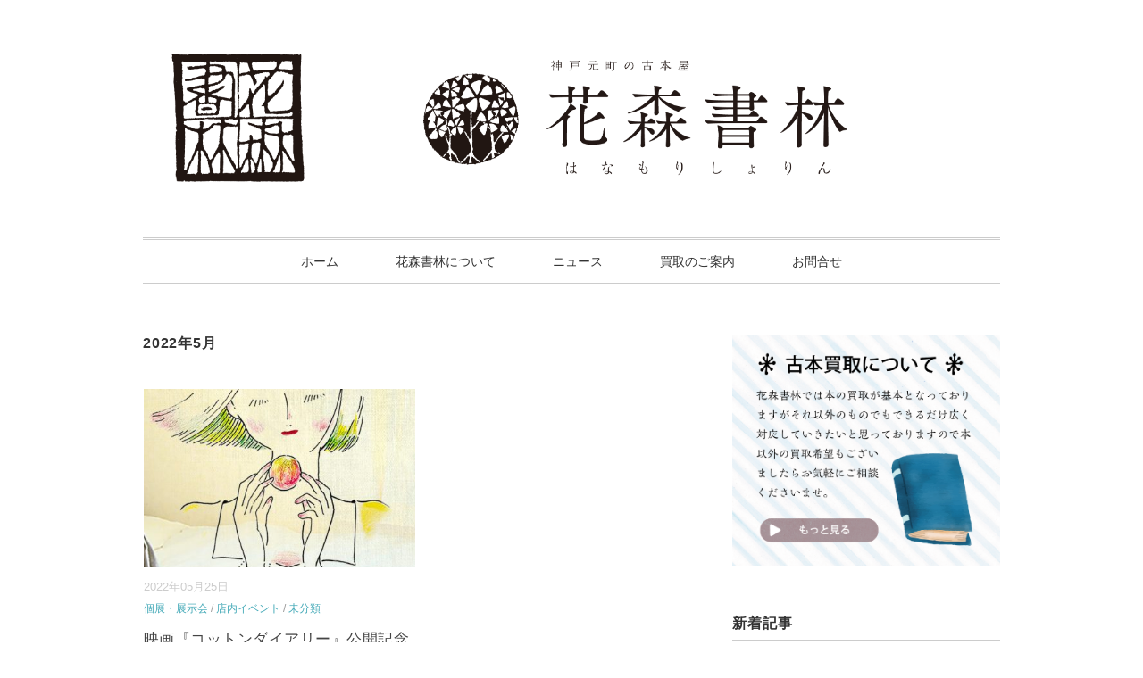

--- FILE ---
content_type: text/html; charset=UTF-8
request_url: https://hanamorishorin.com/2022/05/
body_size: 6956
content:
<!DOCTYPE html>
<html lang="ja">
<head>
<meta charset="UTF-8" />
<meta name="viewport" content="width=device-width, initial-scale=1.0">
<link rel="stylesheet" href="https://hanamorishorin.com/wp-content/themes/vanillacity/responsive.css" type="text/css" media="screen, print" />
<link rel="stylesheet" href="https://hanamorishorin.com/wp-content/themes/vanillacity-child/style.css" type="text/css" media="screen, print" />
<link rel="alternate" type="application/atom+xml" title="花森書林 Atom Feed" href="https://hanamorishorin.com/feed/atom/" />
<link rel="alternate" type="application/rss+xml" title="花森書林 RSS Feed" href="https://hanamorishorin.com/feed/" />
<!--[if lt IE 9]>
<script src="https://hanamorishorin.com/wp-content/themes/vanillacity/jquery/html5.js" type="text/javascript"></script>
<![endif]-->
<title>2022年5月 &#8211; 花森書林</title>
<link rel='dns-prefetch' href='//ajax.googleapis.com' />
<link rel='dns-prefetch' href='//s.w.org' />
<link rel="alternate" type="application/rss+xml" title="花森書林 &raquo; フィード" href="https://hanamorishorin.com/feed/" />
<link rel="alternate" type="application/rss+xml" title="花森書林 &raquo; コメントフィード" href="https://hanamorishorin.com/comments/feed/" />
		<script type="text/javascript">
			window._wpemojiSettings = {"baseUrl":"https:\/\/s.w.org\/images\/core\/emoji\/12.0.0-1\/72x72\/","ext":".png","svgUrl":"https:\/\/s.w.org\/images\/core\/emoji\/12.0.0-1\/svg\/","svgExt":".svg","source":{"concatemoji":"https:\/\/hanamorishorin.com\/wp-includes\/js\/wp-emoji-release.min.js?ver=5.3.20"}};
			!function(e,a,t){var n,r,o,i=a.createElement("canvas"),p=i.getContext&&i.getContext("2d");function s(e,t){var a=String.fromCharCode;p.clearRect(0,0,i.width,i.height),p.fillText(a.apply(this,e),0,0);e=i.toDataURL();return p.clearRect(0,0,i.width,i.height),p.fillText(a.apply(this,t),0,0),e===i.toDataURL()}function c(e){var t=a.createElement("script");t.src=e,t.defer=t.type="text/javascript",a.getElementsByTagName("head")[0].appendChild(t)}for(o=Array("flag","emoji"),t.supports={everything:!0,everythingExceptFlag:!0},r=0;r<o.length;r++)t.supports[o[r]]=function(e){if(!p||!p.fillText)return!1;switch(p.textBaseline="top",p.font="600 32px Arial",e){case"flag":return s([127987,65039,8205,9895,65039],[127987,65039,8203,9895,65039])?!1:!s([55356,56826,55356,56819],[55356,56826,8203,55356,56819])&&!s([55356,57332,56128,56423,56128,56418,56128,56421,56128,56430,56128,56423,56128,56447],[55356,57332,8203,56128,56423,8203,56128,56418,8203,56128,56421,8203,56128,56430,8203,56128,56423,8203,56128,56447]);case"emoji":return!s([55357,56424,55356,57342,8205,55358,56605,8205,55357,56424,55356,57340],[55357,56424,55356,57342,8203,55358,56605,8203,55357,56424,55356,57340])}return!1}(o[r]),t.supports.everything=t.supports.everything&&t.supports[o[r]],"flag"!==o[r]&&(t.supports.everythingExceptFlag=t.supports.everythingExceptFlag&&t.supports[o[r]]);t.supports.everythingExceptFlag=t.supports.everythingExceptFlag&&!t.supports.flag,t.DOMReady=!1,t.readyCallback=function(){t.DOMReady=!0},t.supports.everything||(n=function(){t.readyCallback()},a.addEventListener?(a.addEventListener("DOMContentLoaded",n,!1),e.addEventListener("load",n,!1)):(e.attachEvent("onload",n),a.attachEvent("onreadystatechange",function(){"complete"===a.readyState&&t.readyCallback()})),(n=t.source||{}).concatemoji?c(n.concatemoji):n.wpemoji&&n.twemoji&&(c(n.twemoji),c(n.wpemoji)))}(window,document,window._wpemojiSettings);
		</script>
		<style type="text/css">
img.wp-smiley,
img.emoji {
	display: inline !important;
	border: none !important;
	box-shadow: none !important;
	height: 1em !important;
	width: 1em !important;
	margin: 0 .07em !important;
	vertical-align: -0.1em !important;
	background: none !important;
	padding: 0 !important;
}
</style>
	<link rel='stylesheet' id='wp-block-library-css'  href='https://hanamorishorin.com/wp-includes/css/dist/block-library/style.min.css?ver=5.3.20' type='text/css' media='all' />
<link rel='stylesheet' id='contact-form-7-css'  href='https://hanamorishorin.com/wp-content/plugins/contact-form-7/includes/css/styles.css?ver=5.1.6' type='text/css' media='all' />
<link rel='stylesheet' id='parent-style-css'  href='https://hanamorishorin.com/wp-content/themes/vanillacity/style.css?ver=5.3.20' type='text/css' media='all' />
<link rel='stylesheet' id='child-style-css'  href='https://hanamorishorin.com/wp-content/themes/vanillacity-child/style.css?ver=5.3.20' type='text/css' media='all' />
<script type='text/javascript' src='//ajax.googleapis.com/ajax/libs/jquery/1.7.1/jquery.min.js?ver=1.7.1'></script>
<link rel='https://api.w.org/' href='https://hanamorishorin.com/wp-json/' />
<link rel="icon" href="https://hanamorishorin.com/wp-content/uploads/2018/12/cropped-logo-maruL-32x32.png" sizes="32x32" />
<link rel="icon" href="https://hanamorishorin.com/wp-content/uploads/2018/12/cropped-logo-maruL-192x192.png" sizes="192x192" />
<link rel="apple-touch-icon-precomposed" href="https://hanamorishorin.com/wp-content/uploads/2018/12/cropped-logo-maruL-180x180.png" />
<meta name="msapplication-TileImage" content="https://hanamorishorin.com/wp-content/uploads/2018/12/cropped-logo-maruL-270x270.png" />
<script type="text/javascript">
$(document).ready(function(){
   $(document).ready(
      function(){
      $(".single a img").hover(function(){
      $(this).fadeTo(200, 0.8);
      },function(){
      $(this).fadeTo(300, 1.0);
      });
   });
   $(".menu-toggle").toggle(
      function(){
      $(this).attr('src', 'https://hanamorishorin.com/wp-content/themes/vanillacity/images/toggle-off.png');
      $("#nav").slideToggle();
      return false;
      },
      function(){
      $(this).attr('src', 'https://hanamorishorin.com/wp-content/themes/vanillacity/images/toggle-on.gif');
      $("#nav").slideToggle();
      return false;
      }
   );
});
</script>
<!-- 追記 -->
<meta name="keywords" content="花森書林,古書買取">
<meta name="description" content="花森書林では、本、誠実買取します。1冊から大量まで、古いものから新しいものまで、また広いジャンルの買取りを目指しております。">
<!-- slick -->
<link rel="stylesheet" type="text/css" href="https://hanamorishorin.com/wp-content/themes/vanillacity/slick/slick.css" media="screen" />
<link rel="stylesheet" type="text/css" href="https://hanamorishorin.com/wp-content/themes/vanillacity/slick/slick-theme.css" media="screen" />
<script src="https://hanamorishorin.com/wp-content/themes/vanillacity/slick/slick.js"></script>
<script type="text/javascript">	
$(function() {
    $(".slick-slider").slick({
   autoplay:true,//自動再生 する
    autoplaySpeed:2000,//自動再生のスライド切り替え時間 ミリ秒(1000ミリ秒が1秒) 
    dots:true,//下のドット 表示する
    centerMode: true, //要素を中央寄せ
    slidesToShow:1,//表示するスライドの数 1
});
});
</script>	
</head>

<body class="archive date">

<div class="toggle">
<a href="#"><img src="https://hanamorishorin.com/wp-content/themes/vanillacity/images/toggle-on.gif" alt="toggle" class="menu-toggle" /></a>
</div>

<!-- ヘッダー -->
<header id="header">

<!-- ヘッダー中身 -->    
<div class="header-inner">

<!-- ロゴ -->
<!-- トップページ以外 -->
<div class="logo">
<a href="https://hanamorishorin.com" title="花森書林"><img src="https://hanamorishorin.com/wp-content/uploads/2019/01/hanamori_head.png" alt="花森書林" /></a>
</div>
<!-- / ロゴ -->

</div>    
<!-- / ヘッダー中身 -->    

</header>
<!-- / ヘッダー -->  
<div class="clear"></div>

<!-- トップナビゲーション -->
<nav id="nav" class="main-navigation" role="navigation">
<div class="menu-menu-1-container"><ul id="menu-menu-1" class="nav-menu"><li id="menu-item-16" class="menu-item menu-item-type-custom menu-item-object-custom menu-item-home menu-item-16"><a href="https://hanamorishorin.com/">ホーム</a></li>
<li id="menu-item-218" class="menu-item menu-item-type-post_type menu-item-object-page menu-item-218"><a href="https://hanamorishorin.com/aboutus/">花森書林について</a></li>
<li id="menu-item-81" class="menu-item menu-item-type-taxonomy menu-item-object-category menu-item-has-children menu-item-81"><a href="https://hanamorishorin.com/category/info/">ニュース</a>
<ul class="sub-menu">
	<li id="menu-item-82" class="menu-item menu-item-type-taxonomy menu-item-object-category menu-item-82"><a href="https://hanamorishorin.com/category/info/event/">店内イベント</a></li>
	<li id="menu-item-159" class="menu-item menu-item-type-taxonomy menu-item-object-category menu-item-159"><a href="https://hanamorishorin.com/category/info/exhibision/">個展・展示会</a></li>
	<li id="menu-item-83" class="menu-item menu-item-type-taxonomy menu-item-object-category menu-item-83"><a href="https://hanamorishorin.com/category/info/book/">新入荷</a></li>
	<li id="menu-item-160" class="menu-item menu-item-type-taxonomy menu-item-object-category menu-item-160"><a href="https://hanamorishorin.com/category/info/outdoor-event/">店外イベント</a></li>
	<li id="menu-item-86" class="menu-item menu-item-type-taxonomy menu-item-object-category menu-item-86"><a href="https://hanamorishorin.com/category/blog/">ブログ</a></li>
</ul>
</li>
<li id="menu-item-32" class="menu-item menu-item-type-taxonomy menu-item-object-category menu-item-has-children menu-item-32"><a href="https://hanamorishorin.com/category/purchase/">買取のご案内</a>
<ul class="sub-menu">
	<li id="menu-item-69" class="menu-item menu-item-type-post_type menu-item-object-post menu-item-69"><a href="https://hanamorishorin.com/2019/01/purchase/49/">出張買取</a></li>
	<li id="menu-item-70" class="menu-item menu-item-type-post_type menu-item-object-post menu-item-70"><a href="https://hanamorishorin.com/2019/01/purchase/56/">店頭買取</a></li>
</ul>
</li>
<li id="menu-item-17" class="menu-item menu-item-type-post_type menu-item-object-page menu-item-17"><a href="https://hanamorishorin.com/contact/">お問合せ</a></li>
</ul></div></nav>

<!-- / トップナビゲーション -->
<div class="clear"></div>


<!-- トップページヘッダー画像 -->
<!-- トップページ以外 -->
<!-- / トップページヘッダー画像 -->

<!-- 全体warapper -->
<div class="wrapper">

<!-- メインwrap -->
<div id="main">

<!-- コンテンツブロック -->
<div class="row">

<!-- 左ブロック -->
<article class="twothird">	

<!-- 投稿が存在するかを確認する条件文 -->

<!-- 投稿一覧の最初を取得 -->

<!-- カテゴリーアーカイブの場合 -->
<div class="pagetitle">2022年5月</div>

<!-- 年別アーカイブの場合 -->
<!-- / 投稿一覧の最初 -->


<!-- カテゴリーの説明 -->
<!-- / カテゴリーの説明 -->


<!-- 本文エリア -->
<ul class="block-two">

<!-- 投稿ループ -->

<!-- アイテム -->
<li class="item">
<div class="item-img"><a href="https://hanamorishorin.com/2022/05/%e6%9c%aa%e5%88%86%e9%a1%9e/695/"><img width="420" height="280" src="https://hanamorishorin.com/wp-content/uploads/2022/05/f15184ad7a78ccee35ce51ed66653f16-420x280.jpg" class="attachment-420x280 size-420x280 wp-post-image" alt="" /></a></div>
<div class="item-date">2022年05月25日</div>
<div class="item-cat"><a href="https://hanamorishorin.com/category/info/exhibision/" rel="category tag">個展・展示会</a> / <a href="https://hanamorishorin.com/category/info/event/" rel="category tag">店内イベント</a> / <a href="https://hanamorishorin.com/category/%e6%9c%aa%e5%88%86%e9%a1%9e/" rel="category tag">未分類</a></div>
<h2 class="item-title" id="post-695"><a href="https://hanamorishorin.com/2022/05/%e6%9c%aa%e5%88%86%e9%a1%9e/695/">映画『コットンダイアリー』公開記念<br> 尾松琴音監督イラスト展「いつものように」</a></h2>
<p class="item-text">2022  7/7（木）～7/18（月） 会場：花森書林 13：00～19：00（最終日～17：00）火・水休み 映画『コットンダイア<a href="https://hanamorishorin.com/2022/05/%e6%9c%aa%e5%88%86%e9%a1%9e/695/">...</a></p>
</li>
<!-- / アイテム -->

<!-- / 投稿ループ -->

<!-- 投稿がない場合 -->
<!-- / 投稿がない場合 -->

</ul>
<!-- / 本文エリア -->


<div class="clear"></div>
<!-- ページャー -->
<div class="pager">
</div>
<!-- / ページャー -->

</article>
<!-- / 左ブロック -->

<!-- 右サイドブロック -->
<article class="third">

<!-- サイドバー -->
<div class="sidebar">

<!-- ウィジェットエリア（サイドバー新着記事の上） -->
<div class="sidebox">
<div id="custom_html-2" class="widget_text widget widget_custom_html"><div class="textwidget custom-html-widget"><a href="https://hanamorishorin.com/category/purchase/">
<img src="https://hanamorishorin.com/wp-content/uploads/2019/01/huruhonbanner.png" alt="古書買取について" >
</a></div></div></div>
<!-- /ウィジェットエリア（サイドバー新着記事の上） -->

<!-- 新着記事 -->
<div class="sidebox-new">
<div class="widget-title">新着記事</div>
<ul>
<li><table class="similar-side"><tr><th><a href="https://hanamorishorin.com/2025/12/about/1185/"><img width="420" height="280" src="https://hanamorishorin.com/wp-content/uploads/2024/12/fb43cc5458e6af53e9cb04161f8b4d74-420x280.png" class="attachment-420x280 size-420x280 wp-post-image" alt="" /></a></th>
<td><a href="https://hanamorishorin.com/2025/12/about/1185/" title="年始年末の営業のお知らせ"> 年始年末の営業のお知らせ</a></td></tr></table></li>
<li><table class="similar-side"><tr><th><a href="https://hanamorishorin.com/2025/12/info/outdoor-event/1180/"><img width="420" height="280" src="https://hanamorishorin.com/wp-content/uploads/2025/12/IMG_2707-420x280.jpeg" class="attachment-420x280 size-420x280 wp-post-image" alt="" /></a></th>
<td><a href="https://hanamorishorin.com/2025/12/info/outdoor-event/1180/" title="『冬の阪神　古書ノ市』に出店します"> 『冬の阪神　古書ノ市』に出店します</a></td></tr></table></li>
<li><table class="similar-side"><tr><th><a href="https://hanamorishorin.com/2025/12/%e6%9c%aa%e5%88%86%e9%a1%9e/1175/"><img width="420" height="280" src="https://hanamorishorin.com/wp-content/uploads/2025/12/IMG_2700-420x280.jpeg" class="attachment-420x280 size-420x280 wp-post-image" alt="" /></a></th>
<td><a href="https://hanamorishorin.com/2025/12/%e6%9c%aa%e5%88%86%e9%a1%9e/1175/" title="上村亮太展「前夜」"> 上村亮太展「前夜」</a></td></tr></table></li>
<li><table class="similar-side"><tr><th><a href="https://hanamorishorin.com/2025/10/info/event/1158/"><img width="420" height="280" src="https://hanamorishorin.com/wp-content/uploads/2025/10/yoki-02_1-420x280.jpg" class="attachment-420x280 size-420x280 wp-post-image" alt="" /></a></th>
<td><a href="https://hanamorishorin.com/2025/10/info/event/1158/" title="「星の欠片」巡回展"> 「星の欠片」巡回展</a></td></tr></table></li>
<li><table class="similar-side"><tr><th><a href="https://hanamorishorin.com/2025/09/about/1144/"><img width="420" height="280" src="https://hanamorishorin.com/wp-content/uploads/2025/09/6fd4f13c60c5cff684fa7bafc6a8b7f4-420x280.png" class="attachment-420x280 size-420x280 wp-post-image" alt="" /></a></th>
<td><a href="https://hanamorishorin.com/2025/09/about/1144/" title="10月のお休みのご案内"> 10月のお休みのご案内</a></td></tr></table></li>
</ul>
</div>
<!-- / 新着記事 -->

<!-- ウィジェットエリア（サイドバー新着記事の下） -->
<div class="sidebox">
<div id="search-2" class="widget widget_search"><div class="search">
<form method="get" id="searchform" action="https://hanamorishorin.com">
<fieldset>
<input name="s" type="text" onfocus="if(this.value=='Search') this.value='';" onblur="if(this.value=='') this.value='Search';" value="Search" />
<button type="submit"></button>
</fieldset>
</form>
</div></div><div id="categories-2" class="widget widget_categories"><div class="widget-title">カテゴリー</div>		<ul>
				<li class="cat-item cat-item-88"><a href="https://hanamorishorin.com/category/info/event/%e3%83%88%e3%83%bc%e3%82%af%e3%82%a4%e3%83%99%e3%83%b3%e3%83%88/">トークイベント</a>
</li>
	<li class="cat-item cat-item-11"><a href="https://hanamorishorin.com/category/info/">ニュース</a>
</li>
	<li class="cat-item cat-item-10"><a href="https://hanamorishorin.com/category/blog/">ブログ</a>
</li>
	<li class="cat-item cat-item-84"><a href="https://hanamorishorin.com/category/info/event/%e3%83%a9%e3%82%a4%e3%83%96%e3%82%a4%e3%83%99%e3%83%b3%e3%83%88/">ライブイベント</a>
</li>
	<li class="cat-item cat-item-12"><a href="https://hanamorishorin.com/category/info/exhibision/">個展・展示会</a>
</li>
	<li class="cat-item cat-item-103"><a href="https://hanamorishorin.com/category/%e5%8f%a4%e6%9b%b8%e5%b8%82-2/">古書市</a>
</li>
	<li class="cat-item cat-item-6"><a href="https://hanamorishorin.com/category/info/event/">店内イベント</a>
</li>
	<li class="cat-item cat-item-7"><a href="https://hanamorishorin.com/category/info/outdoor-event/">店外イベント</a>
</li>
	<li class="cat-item cat-item-1"><a href="https://hanamorishorin.com/category/%e6%9c%aa%e5%88%86%e9%a1%9e/">未分類</a>
</li>
	<li class="cat-item cat-item-3"><a href="https://hanamorishorin.com/category/about/">花森書店について</a>
</li>
	<li class="cat-item cat-item-4"><a href="https://hanamorishorin.com/category/purchase/">買取のご案内</a>
</li>
		</ul>
			</div><div id="archives-2" class="widget widget_archive"><div class="widget-title">アーカイブ</div>		<ul>
				<li><a href='https://hanamorishorin.com/2025/12/'>2025年12月</a></li>
	<li><a href='https://hanamorishorin.com/2025/10/'>2025年10月</a></li>
	<li><a href='https://hanamorishorin.com/2025/09/'>2025年9月</a></li>
	<li><a href='https://hanamorishorin.com/2025/08/'>2025年8月</a></li>
	<li><a href='https://hanamorishorin.com/2025/07/'>2025年7月</a></li>
	<li><a href='https://hanamorishorin.com/2025/04/'>2025年4月</a></li>
	<li><a href='https://hanamorishorin.com/2025/03/'>2025年3月</a></li>
	<li><a href='https://hanamorishorin.com/2025/02/'>2025年2月</a></li>
	<li><a href='https://hanamorishorin.com/2025/01/'>2025年1月</a></li>
	<li><a href='https://hanamorishorin.com/2024/12/'>2024年12月</a></li>
	<li><a href='https://hanamorishorin.com/2024/10/'>2024年10月</a></li>
	<li><a href='https://hanamorishorin.com/2024/09/'>2024年9月</a></li>
	<li><a href='https://hanamorishorin.com/2024/08/'>2024年8月</a></li>
	<li><a href='https://hanamorishorin.com/2024/07/'>2024年7月</a></li>
	<li><a href='https://hanamorishorin.com/2024/06/'>2024年6月</a></li>
	<li><a href='https://hanamorishorin.com/2024/05/'>2024年5月</a></li>
	<li><a href='https://hanamorishorin.com/2024/04/'>2024年4月</a></li>
	<li><a href='https://hanamorishorin.com/2024/02/'>2024年2月</a></li>
	<li><a href='https://hanamorishorin.com/2023/12/'>2023年12月</a></li>
	<li><a href='https://hanamorishorin.com/2023/11/'>2023年11月</a></li>
	<li><a href='https://hanamorishorin.com/2023/10/'>2023年10月</a></li>
	<li><a href='https://hanamorishorin.com/2023/09/'>2023年9月</a></li>
	<li><a href='https://hanamorishorin.com/2023/07/'>2023年7月</a></li>
	<li><a href='https://hanamorishorin.com/2023/05/'>2023年5月</a></li>
	<li><a href='https://hanamorishorin.com/2022/12/'>2022年12月</a></li>
	<li><a href='https://hanamorishorin.com/2022/10/'>2022年10月</a></li>
	<li><a href='https://hanamorishorin.com/2022/08/'>2022年8月</a></li>
	<li><a href='https://hanamorishorin.com/2022/07/'>2022年7月</a></li>
	<li><a href='https://hanamorishorin.com/2022/06/'>2022年6月</a></li>
	<li><a href='https://hanamorishorin.com/2022/05/' aria-current="page">2022年5月</a></li>
	<li><a href='https://hanamorishorin.com/2022/04/'>2022年4月</a></li>
	<li><a href='https://hanamorishorin.com/2022/03/'>2022年3月</a></li>
	<li><a href='https://hanamorishorin.com/2021/12/'>2021年12月</a></li>
	<li><a href='https://hanamorishorin.com/2021/11/'>2021年11月</a></li>
	<li><a href='https://hanamorishorin.com/2021/10/'>2021年10月</a></li>
	<li><a href='https://hanamorishorin.com/2021/08/'>2021年8月</a></li>
	<li><a href='https://hanamorishorin.com/2021/04/'>2021年4月</a></li>
	<li><a href='https://hanamorishorin.com/2021/02/'>2021年2月</a></li>
	<li><a href='https://hanamorishorin.com/2021/01/'>2021年1月</a></li>
	<li><a href='https://hanamorishorin.com/2020/12/'>2020年12月</a></li>
	<li><a href='https://hanamorishorin.com/2020/10/'>2020年10月</a></li>
	<li><a href='https://hanamorishorin.com/2020/09/'>2020年9月</a></li>
	<li><a href='https://hanamorishorin.com/2020/08/'>2020年8月</a></li>
	<li><a href='https://hanamorishorin.com/2020/07/'>2020年7月</a></li>
	<li><a href='https://hanamorishorin.com/2020/06/'>2020年6月</a></li>
	<li><a href='https://hanamorishorin.com/2020/04/'>2020年4月</a></li>
	<li><a href='https://hanamorishorin.com/2020/01/'>2020年1月</a></li>
	<li><a href='https://hanamorishorin.com/2019/12/'>2019年12月</a></li>
	<li><a href='https://hanamorishorin.com/2019/11/'>2019年11月</a></li>
	<li><a href='https://hanamorishorin.com/2019/09/'>2019年9月</a></li>
	<li><a href='https://hanamorishorin.com/2019/07/'>2019年7月</a></li>
	<li><a href='https://hanamorishorin.com/2019/06/'>2019年6月</a></li>
	<li><a href='https://hanamorishorin.com/2019/05/'>2019年5月</a></li>
	<li><a href='https://hanamorishorin.com/2019/04/'>2019年4月</a></li>
	<li><a href='https://hanamorishorin.com/2019/03/'>2019年3月</a></li>
	<li><a href='https://hanamorishorin.com/2019/02/'>2019年2月</a></li>
	<li><a href='https://hanamorishorin.com/2019/01/'>2019年1月</a></li>
		</ul>
			</div><div id="rss-2" class="widget widget_rss"><div class="widget-title"><a class="rsswidget" href="https://hanamoribooks.hatenablog.com/feed"><img class="rss-widget-icon" style="border:0" width="14" height="14" src="https://hanamorishorin.com/wp-includes/images/rss.png" alt="RSS" /></a> <a class="rsswidget" href="https://hanamoribooks.hatenablog.com/">花森書林のあれこれ</a></div><ul><li><a class='rsswidget' href='https://hanamoribooks.hatenablog.com/entry/2021/01/13/205451'>𠮷岡充　水彩画原画展　開催いたしました</a><div class="rssSummary">2020年、11/13～11/26までの期間、花森書林展示スペースにて、 「𠮷岡充（よしおか・みつる）水彩画原 [&hellip;]</div></li><li><a class='rsswidget' href='https://hanamoribooks.hatenablog.com/entry/2020/09/20/132306'>椿﨑和生・人形展、はじまりました　</a><div class="rssSummary">9/17（木）より、椿﨑和生・人形展を花森書林にて開催しています。 DMデザインにも起用された「へそくり女」と [&hellip;]</div></li><li><a class='rsswidget' href='https://hanamoribooks.hatenablog.com/entry/2020/08/15/174321'>和田直子展　はじまりました</a><div class="rssSummary">8/14（金）より和田直子展『still life ～ウォーホルさんへ～』が花森書林展示スペースにて始まりまし [&hellip;]</div></li><li><a class='rsswidget' href='https://hanamoribooks.hatenablog.com/entry/2020/04/19/165023'>永田收写真展『誰もいない展覧会　～猫の眼～』その4　最終回</a><div class="rssSummary">猫の眼 その4 どこに猫がいるでしょう？ その① 阪急淡路駅近くのトタン屋根の上にいた猫。 どこに猫がいるでし [&hellip;]</div></li><li><a class='rsswidget' href='https://hanamoribooks.hatenablog.com/entry/2020/04/19/165004'>永田收写真展『誰もいない展覧会　～猫の眼～』その3</a><div class="rssSummary">猫の眼 その3 「小さな子猫であったが、ちょっと野性的な構えをみせたのが記憶に残っている。猫の本能に触れる思い [&hellip;]</div></li><li><a class='rsswidget' href='https://hanamoribooks.hatenablog.com/entry/2020/04/19/164941'>永田收写真展『誰もいない展覧会　～猫の眼～』その2</a><div class="rssSummary">＜猫の眼＞の世界へ・・・ 「しーちゃん」に似ている猫 永田さん自身も猫を飼っておられたそうで、 知人の方に譲っ [&hellip;]</div></li><li><a class='rsswidget' href='https://hanamoribooks.hatenablog.com/entry/2020/04/19/164922'>永田收写真展『誰もいない展覧会　～猫の眼～』　その1</a><div class="rssSummary">永田收写真展『誰もいない展覧会 ～猫の眼～』 当店が臨時休業に入る少し前、写真家の永田收（ながた・おさむ）さん [&hellip;]</div></li><li><a class='rsswidget' href='https://hanamoribooks.hatenablog.com/entry/2019/06/01/164445'>＜『ノロウェイの黒牛』取り扱いはじめました＞　さとうゆうすけさんインタビュー　～後編～</a><div class="rssSummary">＊＊＊＊＊＊＊＊＊＊＊＊＊＊＊＊＊＊＊＊＊＊＊＊＊＊＊＊＊＊＊＊＊＊＊＊ 2019年3月にBL出版より発行され [&hellip;]</div></li><li><a class='rsswidget' href='https://hanamoribooks.hatenablog.com/entry/2019/06/01/164313'>＜『ノロウェイの黒牛』取り扱いはじめました＞　さとうゆうすけさんへのインタビュー　～前編～</a><div class="rssSummary">＿＿＿＿＿＿＿＿＿＿＿＿＿＿＿＿＿＿＿＿＿＿＿＿＿＿＿＿＿＿＿＿＿＿＿＿ 2019年3月、神戸の出版社ＢＬ出版 [&hellip;]</div></li><li><a class='rsswidget' href='https://hanamoribooks.hatenablog.com/entry/2019/03/20/141653'>ご近所さま物語展　はじまりました</a><div class="rssSummary">3/16より花森書林、展示スペースにて「ご近所さま物語展」がはじまりました。 ご近所さま物語展の展示風景です。 [&hellip;]</div></li></ul></div></div>
<!-- /ウィジェットエリア（サイドバー新着記事の下） -->

<!-- ウィジェットエリア（サイドバー最下部 PC・スマホ切り替え） -->
<!-- パソコン表示エリア -->
<div class="sidebox">
</div>
<!-- / パソコン表示エリア -->
<!-- / ウィジェットエリア（サイドバー最下部 PC・スマホ切り替え） -->

</div>
<!-- /  サイドバー  -->
</article>	
<!-- / 右サイドブロック -->

</div>
<!-- / コンテンツブロック -->


</div>
<!-- / メインwrap -->

</div>
<!-- / 全体wrapper -->

<!-- フッターエリア -->
<footer id="footer">

<!-- フッターコンテンツ -->
<div class="footer-inner">

<!-- ウィジェットエリア（フッター３列枠） -->
<div class="row">
<article class="third">
<div class="footerbox">
</div>
</article>
<article class="third">
<div class="footerbox">
</div>
</article>
<article class="third">
<div class="footerbox">
</div>
</article>
</div>
<!-- / ウィジェットエリア（フッター３列枠） -->
<div class="clear"></div>


</div>
<!-- / フッターコンテンツ -->

<!-- コピーライト表示 -->
<div id="copyright">
© <a href="https://hanamorishorin.com">花森書林</a><!--. / <a href="//minimalwp.com" target="_blank" rel="nofollow">WP Theme by Minimal WP</a>-->
</div>
<!-- /コピーライト表示 -->

</footer>
<!-- / フッターエリア -->

<script type='text/javascript'>
/* <![CDATA[ */
var wpcf7 = {"apiSettings":{"root":"https:\/\/hanamorishorin.com\/wp-json\/contact-form-7\/v1","namespace":"contact-form-7\/v1"}};
/* ]]> */
</script>
<script type='text/javascript' src='https://hanamorishorin.com/wp-content/plugins/contact-form-7/includes/js/scripts.js?ver=5.1.6'></script>
<script type='text/javascript' src='https://hanamorishorin.com/wp-includes/js/wp-embed.min.js?ver=5.3.20'></script>

<!-- Js -->
<script type="text/javascript" src="https://hanamorishorin.com/wp-content/themes/vanillacity/jquery/scrolltopcontrol.js"></script>
<!-- /Js -->

<!-- doubleTapToGo Js -->
<!-- / doubleTapToGo Js -->

</body>
</html>

--- FILE ---
content_type: text/css
request_url: https://hanamorishorin.com/wp-content/themes/vanillacity-child/style.css
body_size: 293
content:
/*
Template:vanillacity
Theme Name:Vanilla City child
*/

#slick-slider { list-style:none; margin:0 auto; max-width:100%; overflow: hidden; }
#slick-slider img { margin:0; padding:0; max-width:960px; }
.slick-dots{ padding-bottom:40px;}

/* 買取ページ用 */
.bg-sima{background-image:url("https://hanamorishorin.com/wp-content/uploads/2018/12/mizuiro-sima-patan.jpg");}
.mizuiro{ color:#00A0E9; }
.daidai{color:#EA5514;}
.bg-mizu-waku{background-color:#E2EFF5;  border-radius:10px; margin:0 auto;}
.waku-koimizu{ border: solid 2px #79A7D9;}